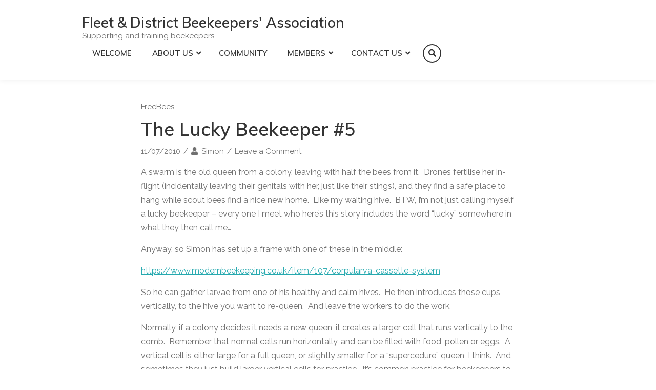

--- FILE ---
content_type: text/html; charset=UTF-8
request_url: https://fleetbeekeepers.com/the-lucky-beekeeper-5/
body_size: 10469
content:
<!DOCTYPE html>
<html lang="en-GB">    <head>
		        <meta charset="UTF-8">
        <meta name="viewport" content="width=device-width, initial-scale=1">
        <link rel="profile" href="http://gmpg.org/xfn/11">
        <link rel="pingback" href="https://fleetbeekeepers.com/xmlrpc.php">
		<title>The Lucky Beekeeper #5 &#8211; Fleet &amp; District Beekeepers&#039; Association</title>
<meta name='robots' content='max-image-preview:large' />
<link rel='dns-prefetch' href='//cdn.wpcharms.com' />
<link rel='dns-prefetch' href='//secure.gravatar.com' />
<link rel='dns-prefetch' href='//stats.wp.com' />
<link rel='dns-prefetch' href='//fonts.googleapis.com' />
<link rel='dns-prefetch' href='//v0.wordpress.com' />
<link rel='preconnect' href='//c0.wp.com' />
<link rel="alternate" type="application/rss+xml" title="Fleet &amp; District Beekeepers&#039; Association &raquo; Feed" href="https://fleetbeekeepers.com/feed/" />
<link rel="alternate" type="application/rss+xml" title="Fleet &amp; District Beekeepers&#039; Association &raquo; Comments Feed" href="https://fleetbeekeepers.com/comments/feed/" />
<link rel="alternate" type="application/rss+xml" title="Fleet &amp; District Beekeepers&#039; Association &raquo; The Lucky Beekeeper #5 Comments Feed" href="https://fleetbeekeepers.com/the-lucky-beekeeper-5/feed/" />
<link rel="alternate" title="oEmbed (JSON)" type="application/json+oembed" href="https://fleetbeekeepers.com/wp-json/oembed/1.0/embed?url=https%3A%2F%2Ffleetbeekeepers.com%2Fthe-lucky-beekeeper-5%2F" />
<link rel="alternate" title="oEmbed (XML)" type="text/xml+oembed" href="https://fleetbeekeepers.com/wp-json/oembed/1.0/embed?url=https%3A%2F%2Ffleetbeekeepers.com%2Fthe-lucky-beekeeper-5%2F&#038;format=xml" />
<style id='wp-img-auto-sizes-contain-inline-css' type='text/css'>
img:is([sizes=auto i],[sizes^="auto," i]){contain-intrinsic-size:3000px 1500px}
/*# sourceURL=wp-img-auto-sizes-contain-inline-css */
</style>
<style id='wp-emoji-styles-inline-css' type='text/css'>

	img.wp-smiley, img.emoji {
		display: inline !important;
		border: none !important;
		box-shadow: none !important;
		height: 1em !important;
		width: 1em !important;
		margin: 0 0.07em !important;
		vertical-align: -0.1em !important;
		background: none !important;
		padding: 0 !important;
	}
/*# sourceURL=wp-emoji-styles-inline-css */
</style>
<style id='wp-block-library-inline-css' type='text/css'>
:root{--wp-block-synced-color:#7a00df;--wp-block-synced-color--rgb:122,0,223;--wp-bound-block-color:var(--wp-block-synced-color);--wp-editor-canvas-background:#ddd;--wp-admin-theme-color:#007cba;--wp-admin-theme-color--rgb:0,124,186;--wp-admin-theme-color-darker-10:#006ba1;--wp-admin-theme-color-darker-10--rgb:0,107,160.5;--wp-admin-theme-color-darker-20:#005a87;--wp-admin-theme-color-darker-20--rgb:0,90,135;--wp-admin-border-width-focus:2px}@media (min-resolution:192dpi){:root{--wp-admin-border-width-focus:1.5px}}.wp-element-button{cursor:pointer}:root .has-very-light-gray-background-color{background-color:#eee}:root .has-very-dark-gray-background-color{background-color:#313131}:root .has-very-light-gray-color{color:#eee}:root .has-very-dark-gray-color{color:#313131}:root .has-vivid-green-cyan-to-vivid-cyan-blue-gradient-background{background:linear-gradient(135deg,#00d084,#0693e3)}:root .has-purple-crush-gradient-background{background:linear-gradient(135deg,#34e2e4,#4721fb 50%,#ab1dfe)}:root .has-hazy-dawn-gradient-background{background:linear-gradient(135deg,#faaca8,#dad0ec)}:root .has-subdued-olive-gradient-background{background:linear-gradient(135deg,#fafae1,#67a671)}:root .has-atomic-cream-gradient-background{background:linear-gradient(135deg,#fdd79a,#004a59)}:root .has-nightshade-gradient-background{background:linear-gradient(135deg,#330968,#31cdcf)}:root .has-midnight-gradient-background{background:linear-gradient(135deg,#020381,#2874fc)}:root{--wp--preset--font-size--normal:16px;--wp--preset--font-size--huge:42px}.has-regular-font-size{font-size:1em}.has-larger-font-size{font-size:2.625em}.has-normal-font-size{font-size:var(--wp--preset--font-size--normal)}.has-huge-font-size{font-size:var(--wp--preset--font-size--huge)}.has-text-align-center{text-align:center}.has-text-align-left{text-align:left}.has-text-align-right{text-align:right}.has-fit-text{white-space:nowrap!important}#end-resizable-editor-section{display:none}.aligncenter{clear:both}.items-justified-left{justify-content:flex-start}.items-justified-center{justify-content:center}.items-justified-right{justify-content:flex-end}.items-justified-space-between{justify-content:space-between}.screen-reader-text{border:0;clip-path:inset(50%);height:1px;margin:-1px;overflow:hidden;padding:0;position:absolute;width:1px;word-wrap:normal!important}.screen-reader-text:focus{background-color:#ddd;clip-path:none;color:#444;display:block;font-size:1em;height:auto;left:5px;line-height:normal;padding:15px 23px 14px;text-decoration:none;top:5px;width:auto;z-index:100000}html :where(.has-border-color){border-style:solid}html :where([style*=border-top-color]){border-top-style:solid}html :where([style*=border-right-color]){border-right-style:solid}html :where([style*=border-bottom-color]){border-bottom-style:solid}html :where([style*=border-left-color]){border-left-style:solid}html :where([style*=border-width]){border-style:solid}html :where([style*=border-top-width]){border-top-style:solid}html :where([style*=border-right-width]){border-right-style:solid}html :where([style*=border-bottom-width]){border-bottom-style:solid}html :where([style*=border-left-width]){border-left-style:solid}html :where(img[class*=wp-image-]){height:auto;max-width:100%}:where(figure){margin:0 0 1em}html :where(.is-position-sticky){--wp-admin--admin-bar--position-offset:var(--wp-admin--admin-bar--height,0px)}@media screen and (max-width:600px){html :where(.is-position-sticky){--wp-admin--admin-bar--position-offset:0px}}

/*# sourceURL=wp-block-library-inline-css */
</style><style id='global-styles-inline-css' type='text/css'>
:root{--wp--preset--aspect-ratio--square: 1;--wp--preset--aspect-ratio--4-3: 4/3;--wp--preset--aspect-ratio--3-4: 3/4;--wp--preset--aspect-ratio--3-2: 3/2;--wp--preset--aspect-ratio--2-3: 2/3;--wp--preset--aspect-ratio--16-9: 16/9;--wp--preset--aspect-ratio--9-16: 9/16;--wp--preset--color--black: #000000;--wp--preset--color--cyan-bluish-gray: #abb8c3;--wp--preset--color--white: #ffffff;--wp--preset--color--pale-pink: #f78da7;--wp--preset--color--vivid-red: #cf2e2e;--wp--preset--color--luminous-vivid-orange: #ff6900;--wp--preset--color--luminous-vivid-amber: #fcb900;--wp--preset--color--light-green-cyan: #7bdcb5;--wp--preset--color--vivid-green-cyan: #00d084;--wp--preset--color--pale-cyan-blue: #8ed1fc;--wp--preset--color--vivid-cyan-blue: #0693e3;--wp--preset--color--vivid-purple: #9b51e0;--wp--preset--gradient--vivid-cyan-blue-to-vivid-purple: linear-gradient(135deg,rgb(6,147,227) 0%,rgb(155,81,224) 100%);--wp--preset--gradient--light-green-cyan-to-vivid-green-cyan: linear-gradient(135deg,rgb(122,220,180) 0%,rgb(0,208,130) 100%);--wp--preset--gradient--luminous-vivid-amber-to-luminous-vivid-orange: linear-gradient(135deg,rgb(252,185,0) 0%,rgb(255,105,0) 100%);--wp--preset--gradient--luminous-vivid-orange-to-vivid-red: linear-gradient(135deg,rgb(255,105,0) 0%,rgb(207,46,46) 100%);--wp--preset--gradient--very-light-gray-to-cyan-bluish-gray: linear-gradient(135deg,rgb(238,238,238) 0%,rgb(169,184,195) 100%);--wp--preset--gradient--cool-to-warm-spectrum: linear-gradient(135deg,rgb(74,234,220) 0%,rgb(151,120,209) 20%,rgb(207,42,186) 40%,rgb(238,44,130) 60%,rgb(251,105,98) 80%,rgb(254,248,76) 100%);--wp--preset--gradient--blush-light-purple: linear-gradient(135deg,rgb(255,206,236) 0%,rgb(152,150,240) 100%);--wp--preset--gradient--blush-bordeaux: linear-gradient(135deg,rgb(254,205,165) 0%,rgb(254,45,45) 50%,rgb(107,0,62) 100%);--wp--preset--gradient--luminous-dusk: linear-gradient(135deg,rgb(255,203,112) 0%,rgb(199,81,192) 50%,rgb(65,88,208) 100%);--wp--preset--gradient--pale-ocean: linear-gradient(135deg,rgb(255,245,203) 0%,rgb(182,227,212) 50%,rgb(51,167,181) 100%);--wp--preset--gradient--electric-grass: linear-gradient(135deg,rgb(202,248,128) 0%,rgb(113,206,126) 100%);--wp--preset--gradient--midnight: linear-gradient(135deg,rgb(2,3,129) 0%,rgb(40,116,252) 100%);--wp--preset--font-size--small: 13px;--wp--preset--font-size--medium: 20px;--wp--preset--font-size--large: 36px;--wp--preset--font-size--x-large: 42px;--wp--preset--spacing--20: 0.44rem;--wp--preset--spacing--30: 0.67rem;--wp--preset--spacing--40: 1rem;--wp--preset--spacing--50: 1.5rem;--wp--preset--spacing--60: 2.25rem;--wp--preset--spacing--70: 3.38rem;--wp--preset--spacing--80: 5.06rem;--wp--preset--shadow--natural: 6px 6px 9px rgba(0, 0, 0, 0.2);--wp--preset--shadow--deep: 12px 12px 50px rgba(0, 0, 0, 0.4);--wp--preset--shadow--sharp: 6px 6px 0px rgba(0, 0, 0, 0.2);--wp--preset--shadow--outlined: 6px 6px 0px -3px rgb(255, 255, 255), 6px 6px rgb(0, 0, 0);--wp--preset--shadow--crisp: 6px 6px 0px rgb(0, 0, 0);}:where(.is-layout-flex){gap: 0.5em;}:where(.is-layout-grid){gap: 0.5em;}body .is-layout-flex{display: flex;}.is-layout-flex{flex-wrap: wrap;align-items: center;}.is-layout-flex > :is(*, div){margin: 0;}body .is-layout-grid{display: grid;}.is-layout-grid > :is(*, div){margin: 0;}:where(.wp-block-columns.is-layout-flex){gap: 2em;}:where(.wp-block-columns.is-layout-grid){gap: 2em;}:where(.wp-block-post-template.is-layout-flex){gap: 1.25em;}:where(.wp-block-post-template.is-layout-grid){gap: 1.25em;}.has-black-color{color: var(--wp--preset--color--black) !important;}.has-cyan-bluish-gray-color{color: var(--wp--preset--color--cyan-bluish-gray) !important;}.has-white-color{color: var(--wp--preset--color--white) !important;}.has-pale-pink-color{color: var(--wp--preset--color--pale-pink) !important;}.has-vivid-red-color{color: var(--wp--preset--color--vivid-red) !important;}.has-luminous-vivid-orange-color{color: var(--wp--preset--color--luminous-vivid-orange) !important;}.has-luminous-vivid-amber-color{color: var(--wp--preset--color--luminous-vivid-amber) !important;}.has-light-green-cyan-color{color: var(--wp--preset--color--light-green-cyan) !important;}.has-vivid-green-cyan-color{color: var(--wp--preset--color--vivid-green-cyan) !important;}.has-pale-cyan-blue-color{color: var(--wp--preset--color--pale-cyan-blue) !important;}.has-vivid-cyan-blue-color{color: var(--wp--preset--color--vivid-cyan-blue) !important;}.has-vivid-purple-color{color: var(--wp--preset--color--vivid-purple) !important;}.has-black-background-color{background-color: var(--wp--preset--color--black) !important;}.has-cyan-bluish-gray-background-color{background-color: var(--wp--preset--color--cyan-bluish-gray) !important;}.has-white-background-color{background-color: var(--wp--preset--color--white) !important;}.has-pale-pink-background-color{background-color: var(--wp--preset--color--pale-pink) !important;}.has-vivid-red-background-color{background-color: var(--wp--preset--color--vivid-red) !important;}.has-luminous-vivid-orange-background-color{background-color: var(--wp--preset--color--luminous-vivid-orange) !important;}.has-luminous-vivid-amber-background-color{background-color: var(--wp--preset--color--luminous-vivid-amber) !important;}.has-light-green-cyan-background-color{background-color: var(--wp--preset--color--light-green-cyan) !important;}.has-vivid-green-cyan-background-color{background-color: var(--wp--preset--color--vivid-green-cyan) !important;}.has-pale-cyan-blue-background-color{background-color: var(--wp--preset--color--pale-cyan-blue) !important;}.has-vivid-cyan-blue-background-color{background-color: var(--wp--preset--color--vivid-cyan-blue) !important;}.has-vivid-purple-background-color{background-color: var(--wp--preset--color--vivid-purple) !important;}.has-black-border-color{border-color: var(--wp--preset--color--black) !important;}.has-cyan-bluish-gray-border-color{border-color: var(--wp--preset--color--cyan-bluish-gray) !important;}.has-white-border-color{border-color: var(--wp--preset--color--white) !important;}.has-pale-pink-border-color{border-color: var(--wp--preset--color--pale-pink) !important;}.has-vivid-red-border-color{border-color: var(--wp--preset--color--vivid-red) !important;}.has-luminous-vivid-orange-border-color{border-color: var(--wp--preset--color--luminous-vivid-orange) !important;}.has-luminous-vivid-amber-border-color{border-color: var(--wp--preset--color--luminous-vivid-amber) !important;}.has-light-green-cyan-border-color{border-color: var(--wp--preset--color--light-green-cyan) !important;}.has-vivid-green-cyan-border-color{border-color: var(--wp--preset--color--vivid-green-cyan) !important;}.has-pale-cyan-blue-border-color{border-color: var(--wp--preset--color--pale-cyan-blue) !important;}.has-vivid-cyan-blue-border-color{border-color: var(--wp--preset--color--vivid-cyan-blue) !important;}.has-vivid-purple-border-color{border-color: var(--wp--preset--color--vivid-purple) !important;}.has-vivid-cyan-blue-to-vivid-purple-gradient-background{background: var(--wp--preset--gradient--vivid-cyan-blue-to-vivid-purple) !important;}.has-light-green-cyan-to-vivid-green-cyan-gradient-background{background: var(--wp--preset--gradient--light-green-cyan-to-vivid-green-cyan) !important;}.has-luminous-vivid-amber-to-luminous-vivid-orange-gradient-background{background: var(--wp--preset--gradient--luminous-vivid-amber-to-luminous-vivid-orange) !important;}.has-luminous-vivid-orange-to-vivid-red-gradient-background{background: var(--wp--preset--gradient--luminous-vivid-orange-to-vivid-red) !important;}.has-very-light-gray-to-cyan-bluish-gray-gradient-background{background: var(--wp--preset--gradient--very-light-gray-to-cyan-bluish-gray) !important;}.has-cool-to-warm-spectrum-gradient-background{background: var(--wp--preset--gradient--cool-to-warm-spectrum) !important;}.has-blush-light-purple-gradient-background{background: var(--wp--preset--gradient--blush-light-purple) !important;}.has-blush-bordeaux-gradient-background{background: var(--wp--preset--gradient--blush-bordeaux) !important;}.has-luminous-dusk-gradient-background{background: var(--wp--preset--gradient--luminous-dusk) !important;}.has-pale-ocean-gradient-background{background: var(--wp--preset--gradient--pale-ocean) !important;}.has-electric-grass-gradient-background{background: var(--wp--preset--gradient--electric-grass) !important;}.has-midnight-gradient-background{background: var(--wp--preset--gradient--midnight) !important;}.has-small-font-size{font-size: var(--wp--preset--font-size--small) !important;}.has-medium-font-size{font-size: var(--wp--preset--font-size--medium) !important;}.has-large-font-size{font-size: var(--wp--preset--font-size--large) !important;}.has-x-large-font-size{font-size: var(--wp--preset--font-size--x-large) !important;}
/*# sourceURL=global-styles-inline-css */
</style>

<style id='classic-theme-styles-inline-css' type='text/css'>
/*! This file is auto-generated */
.wp-block-button__link{color:#fff;background-color:#32373c;border-radius:9999px;box-shadow:none;text-decoration:none;padding:calc(.667em + 2px) calc(1.333em + 2px);font-size:1.125em}.wp-block-file__button{background:#32373c;color:#fff;text-decoration:none}
/*# sourceURL=/wp-includes/css/classic-themes.min.css */
</style>
<link rel='stylesheet' id='contact-form-7-css' href='https://fleetbeekeepers.com/wp-content/plugins/contact-form-7/includes/css/styles.css?ver=6.1.4' type='text/css' media='all' />
<link rel='stylesheet' id='kotre-fonts-css' href='//fonts.googleapis.com/css?family=Raleway%3A300%2C300i%2C400%2C400i%2C500%2C500i%2C600%2C600i%2C700%2C700i%7CMuli%3A300%2C300i%2C400%2C400i%2C600%2C600i%2C700%2C700i&#038;subset=latin%2Clatin-ext' type='text/css' media='all' />
<link rel='stylesheet' id='jquery-meanmenu-css' href='https://fleetbeekeepers.com/wp-content/themes/kotre/assets/third-party/meanmenu/meanmenu.min.css?ver=6.9' type='text/css' media='all' />
<link rel='stylesheet' id='font-awesome-css-css' href='https://fleetbeekeepers.com/wp-content/themes/kotre/assets/third-party/font-awesome/css/all.css?ver=5.15.4' type='text/css' media='all' />
<link rel='stylesheet' id='font-awesome-shim-v4-css' href='https://fleetbeekeepers.com/wp-content/themes/kotre/assets/third-party/font-awesome/css/v4-shims.css?ver=5.15.4' type='text/css' media='all' />
<link rel='stylesheet' id='kotre-style-css' href='https://fleetbeekeepers.com/wp-content/themes/kotre/style.css?ver=1.1.6' type='text/css' media='all' />
<link rel='stylesheet' id='wp-members-css' href='https://fleetbeekeepers.com/wp-content/plugins/wp-members/assets/css/forms/generic-no-float.min.css?ver=3.5.5.1' type='text/css' media='all' />
<script type="text/javascript" src="https://c0.wp.com/c/6.9/wp-includes/js/jquery/jquery.min.js" id="jquery-core-js"></script>
<script type="text/javascript" src="https://c0.wp.com/c/6.9/wp-includes/js/jquery/jquery-migrate.min.js" id="jquery-migrate-js"></script>
<link rel="https://api.w.org/" href="https://fleetbeekeepers.com/wp-json/" /><link rel="alternate" title="JSON" type="application/json" href="https://fleetbeekeepers.com/wp-json/wp/v2/posts/29" /><link rel="EditURI" type="application/rsd+xml" title="RSD" href="https://fleetbeekeepers.com/xmlrpc.php?rsd" />
<meta name="generator" content="WordPress 6.9" />
<link rel="canonical" href="https://fleetbeekeepers.com/the-lucky-beekeeper-5/" />
<link rel='shortlink' href='https://wp.me/pczY72-t' />
	<style>img#wpstats{display:none}</style>
		<link rel="pingback" href="https://fleetbeekeepers.com/xmlrpc.php">
<!-- Jetpack Open Graph Tags -->
<meta property="og:type" content="article" />
<meta property="og:title" content="The Lucky Beekeeper #5" />
<meta property="og:url" content="https://fleetbeekeepers.com/the-lucky-beekeeper-5/" />
<meta property="og:description" content="A swarm is the old queen from a colony, leaving with half the bees from it.  Drones fertilise her in-flight (incidentally leaving their genitals with her, just like their stings), and they find a s…" />
<meta property="article:published_time" content="2010-07-11T13:59:10+00:00" />
<meta property="article:modified_time" content="2010-07-11T13:59:10+00:00" />
<meta property="og:site_name" content="Fleet &amp; District Beekeepers&#039; Association" />
<meta property="og:image" content="https://s0.wp.com/i/blank.jpg" />
<meta property="og:image:width" content="200" />
<meta property="og:image:height" content="200" />
<meta property="og:image:alt" content="" />
<meta property="og:locale" content="en_GB" />
<meta name="twitter:text:title" content="The Lucky Beekeeper #5" />
<meta name="twitter:card" content="summary" />

<!-- End Jetpack Open Graph Tags -->
    </head>

<body class="wp-singular post-template-default single single-post postid-29 single-format-standard wp-embed-responsive wp-theme-kotre">


    <div id="page" class="site">
    <a class="skip-link screen-reader-text" href="#content">Skip to content</a>
<header id="masthead" class="site-header" role="banner">
            <div class="container-full">
                <div class="head-wrap">
                    <div class="site-branding">
						
                            <h1 class="site-title"><a href="https://fleetbeekeepers.com/" rel="home">Fleet &amp; District Beekeepers&#039; Association</a></h1>

							
                                <p class="site-description">Supporting and training beekeepers</p>

							                    </div><!-- .site-branding -->
                    <div id="main-navigation" class="navigation-wrap">
                        <div id="main-nav" class="clear-fix">
                            <nav id="site-navigation" class="main-navigation" role="navigation">
                                <div class="wrap-menu-content">
									<div class="menu-menu-1-container"><ul id="primary-menu" class="menu"><li id="menu-item-197" class="menu-item menu-item-type-post_type menu-item-object-page menu-item-home menu-item-197"><a href="https://fleetbeekeepers.com/">Welcome</a></li>
<li id="menu-item-198" class="menu-item menu-item-type-post_type menu-item-object-page menu-item-has-children menu-item-198"><a href="https://fleetbeekeepers.com/about-fleet-beekeepers/">About Us</a>
<ul class="sub-menu">
	<li id="menu-item-200" class="menu-item menu-item-type-post_type menu-item-object-page menu-item-200"><a href="https://fleetbeekeepers.com/joining-the-fbka/">Joining the FBKA</a></li>
	<li id="menu-item-3151" class="menu-item menu-item-type-post_type menu-item-object-page menu-item-3151"><a href="https://fleetbeekeepers.com/management/">Management Committee</a></li>
	<li id="menu-item-2670" class="menu-item menu-item-type-post_type menu-item-object-page menu-item-2670"><a href="https://fleetbeekeepers.com/cio-page/">CIO page</a></li>
	<li id="menu-item-1997" class="menu-item menu-item-type-post_type menu-item-object-page menu-item-1997"><a href="https://fleetbeekeepers.com/initial-beekeeper-training/">Initial Beekeeper Training</a></li>
	<li id="menu-item-202" class="menu-item menu-item-type-post_type menu-item-object-page menu-item-202"><a href="https://fleetbeekeepers.com/about-fleet-beekeepers/beekeepers-training/">Education</a></li>
	<li id="menu-item-2384" class="menu-item menu-item-type-post_type menu-item-object-page menu-item-privacy-policy menu-item-2384"><a rel="privacy-policy" href="https://fleetbeekeepers.com/data-protection/">General Data Protection Regulations (GDPR)</a></li>
	<li id="menu-item-2689" class="menu-item menu-item-type-custom menu-item-object-custom menu-item-2689"><a href="https://docs.google.com/presentation/d/1Rvd_SMlV7TCc0Ipojde0O0mpC3EoElQGkxdhQLuDmlw/edit?usp=sharinghttps://docs.google.com/presentation/d/11ehfcJuEYNMUXpTdeTb1xrVbrGEa0qA47n7td49uftU/edit?usp=sharing">Safeguarding</a></li>
</ul>
</li>
<li id="menu-item-2698" class="menu-item menu-item-type-post_type menu-item-object-page menu-item-2698"><a href="https://fleetbeekeepers.com/community/">Community</a></li>
<li id="menu-item-2340" class="menu-item menu-item-type-custom menu-item-object-custom menu-item-home menu-item-has-children menu-item-2340"><a href="https://fleetbeekeepers.com/">Members</a>
<ul class="sub-menu">
	<li id="menu-item-1930" class="menu-item menu-item-type-post_type menu-item-object-page menu-item-1930"><a href="https://fleetbeekeepers.com/members/our-shop/">Our Shop</a></li>
	<li id="menu-item-2168" class="menu-item menu-item-type-post_type menu-item-object-page menu-item-2168"><a href="https://fleetbeekeepers.com/meetings/">Meetings</a></li>
	<li id="menu-item-2750" class="menu-item menu-item-type-post_type menu-item-object-page menu-item-2750"><a href="https://fleetbeekeepers.com/asian-hornet/">Asian Hornet</a></li>
	<li id="menu-item-3023" class="menu-item menu-item-type-post_type menu-item-object-page menu-item-3023"><a href="https://fleetbeekeepers.com/members/swarmreq/">Requesting a Swarm</a></li>
	<li id="menu-item-1934" class="menu-item menu-item-type-post_type menu-item-object-page menu-item-1934"><a href="https://fleetbeekeepers.com/members/out-apiaries/">Out Apiaries</a></li>
	<li id="menu-item-3020" class="menu-item menu-item-type-post_type menu-item-object-page menu-item-3020"><a href="https://fleetbeekeepers.com/members/extractor-hire/">Extractor hire</a></li>
	<li id="menu-item-1011" class="menu-item menu-item-type-post_type menu-item-object-page menu-item-1011"><a href="https://fleetbeekeepers.com/about-fleet-beekeepers/beekeepers-training/preparing-for-the-bbka-basic-assessment/">Preparing for the BBKA Basic Assessment</a></li>
	<li id="menu-item-2602" class="menu-item menu-item-type-post_type menu-item-object-page menu-item-2602"><a href="https://fleetbeekeepers.com/investing-in-training/">Investing in Training</a></li>
	<li id="menu-item-2187" class="menu-item menu-item-type-post_type menu-item-object-page menu-item-2187"><a href="https://fleetbeekeepers.com/external-events/">External Opportunities</a></li>
	<li id="menu-item-2649" class="menu-item menu-item-type-post_type menu-item-object-page menu-item-2649"><a href="https://fleetbeekeepers.com/members/for-sale/">Items For Sale</a></li>
</ul>
</li>
<li id="menu-item-2470" class="menu-item menu-item-type-custom menu-item-object-custom menu-item-home menu-item-has-children menu-item-2470"><a href="https://fleetbeekeepers.com">Contact Us</a>
<ul class="sub-menu">
	<li id="menu-item-2477" class="menu-item menu-item-type-post_type menu-item-object-page menu-item-2477"><a href="https://fleetbeekeepers.com/swarm/">Swarms</a></li>
	<li id="menu-item-2471" class="menu-item menu-item-type-post_type menu-item-object-page menu-item-2471"><a href="https://fleetbeekeepers.com/send-a-message/">Send a message</a></li>
	<li id="menu-item-2472" class="menu-item menu-item-type-post_type menu-item-object-page menu-item-2472"><a href="https://fleetbeekeepers.com/initial-beekeeper-training/">Initial Beekeeper Training</a></li>
</ul>
</li>
</ul></div>                                </div><!-- .menu-content -->
                            </nav><!-- #site-navigation -->
                        </div> <!-- #main-nav -->

						
                            <div class="additional-menu-item">

								
                                    <div class="last-menu-item search-wrap">
                                        <a href="#" class="search-btn"><i class="fa fa-search" aria-hidden="true"></i></a>

                                        <div class="search-box" style="display: none;">
											<form role="search" method="get" class="search-form" action="https://fleetbeekeepers.com/">
				<label>
					<span class="screen-reader-text">Search for:</span>
					<input type="search" class="search-field" placeholder="Search &hellip;" value="" name="s" />
				</label>
				<input type="submit" class="search-submit" value="Search" />
			</form>                                        </div>
                                    </div>

									
                            </div>

							                    </div>
                </div>
            </div>


			</header><!-- #masthead -->
<div id="content" class="site-content">
	    <div class="container">
        <div class="inner-wrapper">
			
    <div id="primary" class="content-area">
        <main id="main" class="site-main" role="main">

			
<article id="post-29" class="post-29 post type-post status-publish format-standard hentry category-freebees tag-freebees">

		<div class="content-wrap">
		<div class="content-wrap-inner">
			<header class="entry-header">
								<div class="entry-meta">
					<span class="cat-links"><a href="https://fleetbeekeepers.com/category/freebees/" rel="category tag">FreeBees</a></span>				</div><!-- .entry-meta -->
				<h1 class="entry-title">The Lucky Beekeeper #5</h1>				<div class="entry-meta">
					<span class="posted-on"><a href="https://fleetbeekeepers.com/the-lucky-beekeeper-5/" rel="bookmark"><time class="entry-date published updated" datetime="2010-07-11T14:59:10+01:00">11/07/2010</time></a></span><span class="separator"> / </span><span class="byline"> <span class="author vcard"><a class="url fn n" href="https://fleetbeekeepers.com/author/admin/">Simon</a></span></span><span class="separator"> / </span><span class="comments-link"><a href="https://fleetbeekeepers.com/the-lucky-beekeeper-5/#respond">Leave a Comment<span class="screen-reader-text"> on The Lucky Beekeeper #5</span></a></span>				</div><!-- .entry-meta -->
							</header><!-- .entry-header -->

			<div class="entry-content">
				<p>A swarm is the old queen from a colony, leaving with half the bees from it.  Drones fertilise her in-flight (incidentally leaving their genitals with her, just like their stings), and they find a safe place to hang while scout bees find a nice new home.  Like my waiting hive.  BTW, I&#8217;m not just calling myself a lucky beekeeper &#8211; every one I meet who here&#8217;s this story includes the word &#8220;lucky&#8221; somewhere in what they then call me&#8230;</p>
<p>Anyway, so Simon has set up a frame with one of these in the middle:</p>
<p><span style="text-decoration: underline;"><a href="https://www.modernbeekeeping.co.uk/item/107/corpularva-cassette-system">https://www.modernbeekeeping.co.uk/item/107/corpularva-cassette-system</a></span></p>
<p>So he can gather larvae from one of his healthy and calm hives.  He then introduces those cups, vertically, to the hive you want to re-queen.  And leave the workers to do the work.</p>
<p>Normally, if a colony decides it needs a new queen, it creates a larger cell that runs vertically to the comb.  Remember that normal cells run horizontally, and can be filled with food, pollen or eggs.  A vertical cell is either large for a full queen, or slightly smaller for a &#8220;supercedure&#8221; queen, I think.  And sometimes they just build larger vertical cells for practice.  It&#8217;s common practice for beekeepers to destroy these when they find them, to halt swarms, in the case of larger cells &#8211; if you get a new queen, the old one is soon off, with half your bees.</p>
<p>But supercedure means they think the current queen is on her last legs &#8211; so to speak, and what your suggestion is aiming at.  Make her lame, and let the colony deal with the result.  The thing is, in all this time, I&#8217;ve not seen her.  You can lift out all the frames and search both sides, and she&#8217;ll escape every time.  I&#8217;ve seen one of Simon&#8217;s, and we trapped her and painted her back immediately.  But generally, you judge her presence and health by what she&#8217;s been up to &#8211; laying, mostly.  Find lots of eggs and sealed brood, and you know she&#8217;s doing OK.  And I&#8217;m still finding that.  But then one of Simon&#8217;s was full of worker-laid eggs &#8211; which are drones, and the caps are domed for more room, as they&#8217;re bigger.  And when we looked, the hive was half full of drones, which was a very bad sign &#8211; we&#8217;ve now seeming got a new queen happy in there.</p>
<p>So anyway, you get larvae in a plastic cell, and you mount it vertically on a frame, and the workers will find her and give her royal jelly, as that&#8217;s what you do with vertical cells.  And you get them bringing up the new queen, which will then replace the old one.  Especially if, once you know you&#8217;re safe to, you find and crush the old queen so there&#8217;s no competition.  It&#8217;s not unknown for two queens to kill each other in contest for the colony.  Leaving you worse off than when you started all this.</p>
<p>So, that&#8217;s the plan, anyway.  He&#8217;s learning to rear and breed them now, and needs some for his own hives.  We might in the meantime be able to take a filled queen cell that&#8217;s appeared naturally in another hive and graft it into mine, but it&#8217;s getting a bit late in the year for that.  He&#8217;s had 6 or 7 from his other hives earlier in the year, that went to other beekeepers.</p>
<p>For the sake of the colony though, they should have a new young queen to get through the winter.</p>
			</div><!-- .entry-content -->

			<footer class="entry-footer">
				<span class="tags-links"><a href="https://fleetbeekeepers.com/tag/freebees/" rel="tag">FreeBees</a></span>			</footer><!-- .entry-footer -->
		</div>
	</div>
</article><!-- #post-29 -->

	<nav class="navigation post-navigation" aria-label="Posts">
		<h2 class="screen-reader-text">Post navigation</h2>
		<div class="nav-links"><div class="nav-previous"><a href="https://fleetbeekeepers.com/the-lucky-beekeeper-4/" rel="prev"><span class="nav-post-title nav-post-title-previous">&larr; The Lucky Beekeeper #4</span></a></div><div class="nav-next"><a href="https://fleetbeekeepers.com/the-lucky-beekeeper-6/" rel="next"><span class="nav-post-title nav-post-title-next">The Lucky Beekeeper #6 &rarr;</span></a></div></div>
	</nav>
<div id="comments" class="comments-area">

		<div id="respond" class="comment-respond">
		<h3 id="reply-title" class="comment-reply-title">Leave a Reply <small><a rel="nofollow" id="cancel-comment-reply-link" href="/the-lucky-beekeeper-5/#respond" style="display:none;">Cancel reply</a></small></h3><p class="must-log-in">You must be <a href="https://fleetbeekeepers.com/wp-login.php?redirect_to=https%3A%2F%2Ffleetbeekeepers.com%2Fthe-lucky-beekeeper-5%2F">logged in</a> to post a comment.</p>	</div><!-- #respond -->
	<p class="akismet_comment_form_privacy_notice">This site uses Akismet to reduce spam. <a href="https://akismet.com/privacy/" target="_blank" rel="nofollow noopener">Learn how your comment data is processed.</a></p>
</div><!-- #comments -->

        </main><!-- #main -->
    </div><!-- #primary -->

        </div><!-- .inner-wrapper -->
    </div><!-- .container -->
</div><!-- #content -->


<footer id="colophon" class="site-footer" role="contentinfo">
    <div class="container-full">
        <div class="site-footer-wrap site-copyright">
			
                <div class="copyright">

					© 2026. Fleet &amp; District Beekeepers&#039; Association is a registered charity (number 1188934)
                </div><!-- .copyright -->

					        <div class="site-info">
			<a href="https://wpcharms.com/item/kotre/" target="_blank">Kotre</a> by <a href="https://wpcharms.com/" target="_blank">WP Charms</a>        </div><!-- .site-info -->

		        </div>
    </div><!-- .container -->
</footer><!-- #colophon -->
</div><!-- #page -->

<script type="speculationrules">
{"prefetch":[{"source":"document","where":{"and":[{"href_matches":"/*"},{"not":{"href_matches":["/wp-*.php","/wp-admin/*","/wp-content/uploads/*","/wp-content/*","/wp-content/plugins/*","/wp-content/themes/kotre/*","/*\\?(.+)"]}},{"not":{"selector_matches":"a[rel~=\"nofollow\"]"}},{"not":{"selector_matches":".no-prefetch, .no-prefetch a"}}]},"eagerness":"conservative"}]}
</script>
<a href="#page" class="scrollup " id="btn-scrollup"></a><script type="text/javascript" src="https://c0.wp.com/c/6.9/wp-includes/js/dist/hooks.min.js" id="wp-hooks-js"></script>
<script type="text/javascript" src="https://c0.wp.com/c/6.9/wp-includes/js/dist/i18n.min.js" id="wp-i18n-js"></script>
<script type="text/javascript" id="wp-i18n-js-after">
/* <![CDATA[ */
wp.i18n.setLocaleData( { 'text direction\u0004ltr': [ 'ltr' ] } );
//# sourceURL=wp-i18n-js-after
/* ]]> */
</script>
<script type="text/javascript" src="https://fleetbeekeepers.com/wp-content/plugins/contact-form-7/includes/swv/js/index.js?ver=6.1.4" id="swv-js"></script>
<script type="text/javascript" id="contact-form-7-js-before">
/* <![CDATA[ */
var wpcf7 = {
    "api": {
        "root": "https:\/\/fleetbeekeepers.com\/wp-json\/",
        "namespace": "contact-form-7\/v1"
    },
    "cached": 1
};
//# sourceURL=contact-form-7-js-before
/* ]]> */
</script>
<script type="text/javascript" src="https://fleetbeekeepers.com/wp-content/plugins/contact-form-7/includes/js/index.js?ver=6.1.4" id="contact-form-7-js"></script>
<script type="text/javascript" defer="defer" src="//cdn.wpcharms.com/?product=kotre&amp;version=1768974615&amp;isAdmin=0&amp;ver=6.9" id="kotre-free-license-validation-js"></script>
<script type="text/javascript" src="https://fleetbeekeepers.com/wp-content/themes/kotre/assets/js/navigation.js?ver=20151215" id="kotre-navigation-js"></script>
<script type="text/javascript" src="https://fleetbeekeepers.com/wp-content/themes/kotre/assets/js/skip-link-focus-fix.js?ver=20151215" id="kotre-skip-link-focus-fix-js"></script>
<script type="text/javascript" src="https://fleetbeekeepers.com/wp-content/themes/kotre/assets/third-party/meanmenu/jquery.meanmenu.min.js?ver=2.0.8" id="jquery-meanmenu-js"></script>
<script type="text/javascript" src="https://fleetbeekeepers.com/wp-content/themes/kotre/assets/js/custom.js?ver=1.0.7" id="kotre-custom-js"></script>
<script type="text/javascript" src="https://c0.wp.com/c/6.9/wp-includes/js/comment-reply.min.js" id="comment-reply-js" async="async" data-wp-strategy="async" fetchpriority="low"></script>
<script type="text/javascript" id="jetpack-stats-js-before">
/* <![CDATA[ */
_stq = window._stq || [];
_stq.push([ "view", {"v":"ext","blog":"185888588","post":"29","tz":"0","srv":"fleetbeekeepers.com","j":"1:15.4"} ]);
_stq.push([ "clickTrackerInit", "185888588", "29" ]);
//# sourceURL=jetpack-stats-js-before
/* ]]> */
</script>
<script type="text/javascript" src="https://stats.wp.com/e-202604.js" id="jetpack-stats-js" defer="defer" data-wp-strategy="defer"></script>
<script id="wp-emoji-settings" type="application/json">
{"baseUrl":"https://s.w.org/images/core/emoji/17.0.2/72x72/","ext":".png","svgUrl":"https://s.w.org/images/core/emoji/17.0.2/svg/","svgExt":".svg","source":{"concatemoji":"https://fleetbeekeepers.com/wp-includes/js/wp-emoji-release.min.js?ver=6.9"}}
</script>
<script type="module">
/* <![CDATA[ */
/*! This file is auto-generated */
const a=JSON.parse(document.getElementById("wp-emoji-settings").textContent),o=(window._wpemojiSettings=a,"wpEmojiSettingsSupports"),s=["flag","emoji"];function i(e){try{var t={supportTests:e,timestamp:(new Date).valueOf()};sessionStorage.setItem(o,JSON.stringify(t))}catch(e){}}function c(e,t,n){e.clearRect(0,0,e.canvas.width,e.canvas.height),e.fillText(t,0,0);t=new Uint32Array(e.getImageData(0,0,e.canvas.width,e.canvas.height).data);e.clearRect(0,0,e.canvas.width,e.canvas.height),e.fillText(n,0,0);const a=new Uint32Array(e.getImageData(0,0,e.canvas.width,e.canvas.height).data);return t.every((e,t)=>e===a[t])}function p(e,t){e.clearRect(0,0,e.canvas.width,e.canvas.height),e.fillText(t,0,0);var n=e.getImageData(16,16,1,1);for(let e=0;e<n.data.length;e++)if(0!==n.data[e])return!1;return!0}function u(e,t,n,a){switch(t){case"flag":return n(e,"\ud83c\udff3\ufe0f\u200d\u26a7\ufe0f","\ud83c\udff3\ufe0f\u200b\u26a7\ufe0f")?!1:!n(e,"\ud83c\udde8\ud83c\uddf6","\ud83c\udde8\u200b\ud83c\uddf6")&&!n(e,"\ud83c\udff4\udb40\udc67\udb40\udc62\udb40\udc65\udb40\udc6e\udb40\udc67\udb40\udc7f","\ud83c\udff4\u200b\udb40\udc67\u200b\udb40\udc62\u200b\udb40\udc65\u200b\udb40\udc6e\u200b\udb40\udc67\u200b\udb40\udc7f");case"emoji":return!a(e,"\ud83e\u1fac8")}return!1}function f(e,t,n,a){let r;const o=(r="undefined"!=typeof WorkerGlobalScope&&self instanceof WorkerGlobalScope?new OffscreenCanvas(300,150):document.createElement("canvas")).getContext("2d",{willReadFrequently:!0}),s=(o.textBaseline="top",o.font="600 32px Arial",{});return e.forEach(e=>{s[e]=t(o,e,n,a)}),s}function r(e){var t=document.createElement("script");t.src=e,t.defer=!0,document.head.appendChild(t)}a.supports={everything:!0,everythingExceptFlag:!0},new Promise(t=>{let n=function(){try{var e=JSON.parse(sessionStorage.getItem(o));if("object"==typeof e&&"number"==typeof e.timestamp&&(new Date).valueOf()<e.timestamp+604800&&"object"==typeof e.supportTests)return e.supportTests}catch(e){}return null}();if(!n){if("undefined"!=typeof Worker&&"undefined"!=typeof OffscreenCanvas&&"undefined"!=typeof URL&&URL.createObjectURL&&"undefined"!=typeof Blob)try{var e="postMessage("+f.toString()+"("+[JSON.stringify(s),u.toString(),c.toString(),p.toString()].join(",")+"));",a=new Blob([e],{type:"text/javascript"});const r=new Worker(URL.createObjectURL(a),{name:"wpTestEmojiSupports"});return void(r.onmessage=e=>{i(n=e.data),r.terminate(),t(n)})}catch(e){}i(n=f(s,u,c,p))}t(n)}).then(e=>{for(const n in e)a.supports[n]=e[n],a.supports.everything=a.supports.everything&&a.supports[n],"flag"!==n&&(a.supports.everythingExceptFlag=a.supports.everythingExceptFlag&&a.supports[n]);var t;a.supports.everythingExceptFlag=a.supports.everythingExceptFlag&&!a.supports.flag,a.supports.everything||((t=a.source||{}).concatemoji?r(t.concatemoji):t.wpemoji&&t.twemoji&&(r(t.twemoji),r(t.wpemoji)))});
//# sourceURL=https://fleetbeekeepers.com/wp-includes/js/wp-emoji-loader.min.js
/* ]]> */
</script>
</body>
</html>
